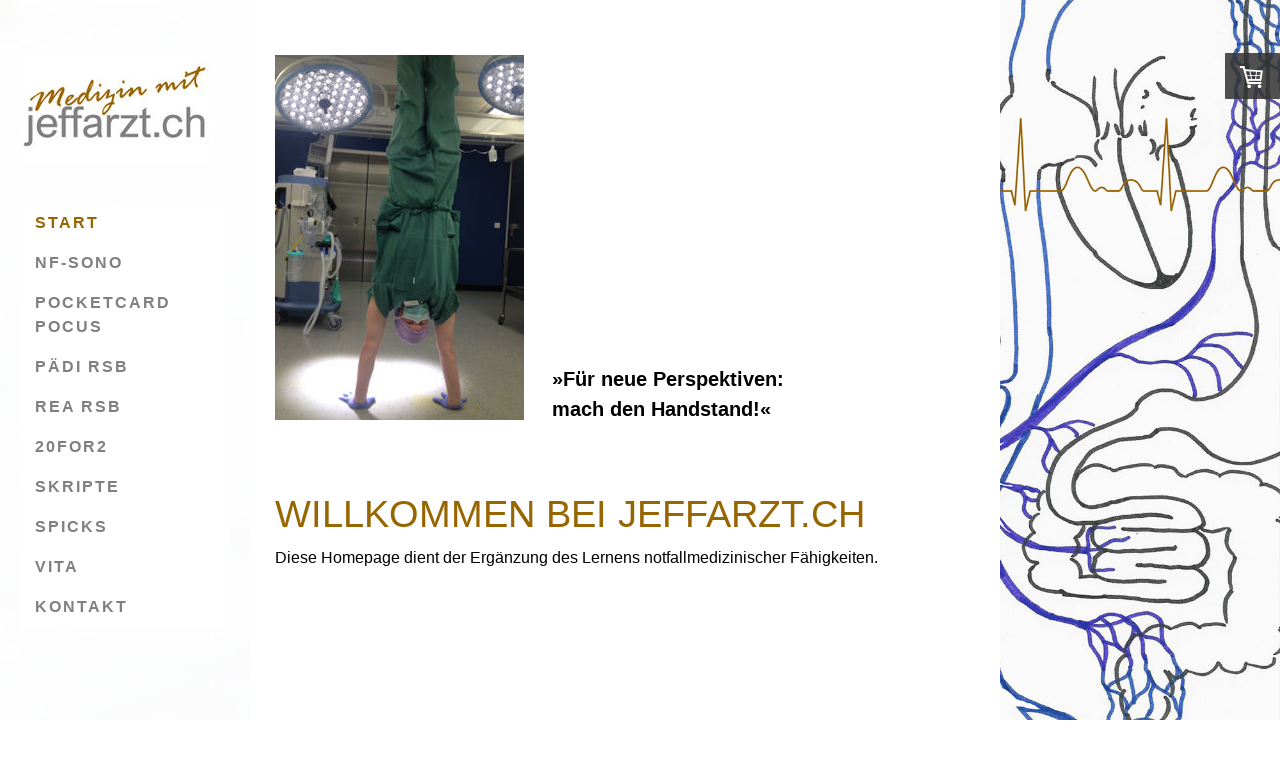

--- FILE ---
content_type: text/html; charset=UTF-8
request_url: https://www.jeffarzt.ch/
body_size: 6862
content:
<!DOCTYPE html>
<html lang="de-DE"><head>
    <meta charset="utf-8"/>
    <link rel="dns-prefetch preconnect" href="https://u.jimcdn.com/" crossorigin="anonymous"/>
<link rel="dns-prefetch preconnect" href="https://assets.jimstatic.com/" crossorigin="anonymous"/>
<link rel="dns-prefetch preconnect" href="https://image.jimcdn.com" crossorigin="anonymous"/>
<link rel="dns-prefetch preconnect" href="https://fonts.jimstatic.com" crossorigin="anonymous"/>
<meta name="viewport" content="width=device-width, initial-scale=1"/>
<meta http-equiv="X-UA-Compatible" content="IE=edge"/>
<meta name="description" content=""/>
<meta name="robots" content="index, follow, archive"/>
<meta property="st:section" content=""/>
<meta name="generator" content="Jimdo Creator"/>
<meta name="twitter:title" content="Willkommen bei jeffarzt.ch"/>
<meta name="twitter:description" content="»Für neue Perspektiven: mach den Handstand!«"/>
<meta name="twitter:card" content="summary_large_image"/>
<meta property="og:url" content="https://www.jeffarzt.ch/"/>
<meta property="og:title" content="Willkommen bei jeffarzt.ch"/>
<meta property="og:description" content="»Für neue Perspektiven: mach den Handstand!«"/>
<meta property="og:type" content="website"/>
<meta property="og:locale" content="de_DE"/>
<meta property="og:site_name" content="jeffarzt.ch"/>
<meta name="twitter:image" content="https://image.jimcdn.com/app/cms/image/transf/none/path/s6a47a9cf1b0a26b6/backgroundarea/iacb4001a007cdf13/version/1660151157/image.jpg"/>
<meta property="og:image" content="https://image.jimcdn.com/app/cms/image/transf/none/path/s6a47a9cf1b0a26b6/backgroundarea/iacb4001a007cdf13/version/1660151157/image.jpg"/>
<meta property="og:image:width" content="2000"/>
<meta property="og:image:height" content="1500"/>
<meta property="og:image:secure_url" content="https://image.jimcdn.com/app/cms/image/transf/none/path/s6a47a9cf1b0a26b6/backgroundarea/iacb4001a007cdf13/version/1660151157/image.jpg"/><title>Willkommen bei jeffarzt.ch - jeffarzt.ch</title>
<link rel="shortcut icon" href="https://u.jimcdn.com/cms/o/s6a47a9cf1b0a26b6/img/favicon.ico?t=1660857423"/>
    
<link rel="canonical" href="https://www.jeffarzt.ch/"/>

        <script src="https://assets.jimstatic.com/ckies.js.7c38a5f4f8d944ade39b.js"></script>

        <script src="https://assets.jimstatic.com/cookieControl.js.b05bf5f4339fa83b8e79.js"></script>
    <script>window.CookieControlSet.setToOff();</script>

    <style>html,body{margin:0}.hidden{display:none}.n{padding:5px}#cc-website-title a {text-decoration: none}.cc-m-image-align-1{text-align:left}.cc-m-image-align-2{text-align:right}.cc-m-image-align-3{text-align:center}</style>

        <link href="https://u.jimcdn.com/cms/o/s6a47a9cf1b0a26b6/layout/dm_0e9a7cecc4aec0c717de097b8015d2dc/css/layout.css?t=1660755634" rel="stylesheet" type="text/css" id="jimdo_layout_css"/>
<script>     /* <![CDATA[ */     /*!  loadCss [c]2014 @scottjehl, Filament Group, Inc.  Licensed MIT */     window.loadCSS = window.loadCss = function(e,n,t){var r,l=window.document,a=l.createElement("link");if(n)r=n;else{var i=(l.body||l.getElementsByTagName("head")[0]).childNodes;r=i[i.length-1]}var o=l.styleSheets;a.rel="stylesheet",a.href=e,a.media="only x",r.parentNode.insertBefore(a,n?r:r.nextSibling);var d=function(e){for(var n=a.href,t=o.length;t--;)if(o[t].href===n)return e.call(a);setTimeout(function(){d(e)})};return a.onloadcssdefined=d,d(function(){a.media=t||"all"}),a};     window.onloadCSS = function(n,o){n.onload=function(){n.onload=null,o&&o.call(n)},"isApplicationInstalled"in navigator&&"onloadcssdefined"in n&&n.onloadcssdefined(o)}     /* ]]> */ </script>     <script>
// <![CDATA[
onloadCSS(loadCss('https://assets.jimstatic.com/web.css.cba479cb7ca5b5a1cac2a1ff8a34b9db.css') , function() {
    this.id = 'jimdo_web_css';
});
// ]]>
</script>
<link href="https://assets.jimstatic.com/web.css.cba479cb7ca5b5a1cac2a1ff8a34b9db.css" rel="preload" as="style"/>
<noscript>
<link href="https://assets.jimstatic.com/web.css.cba479cb7ca5b5a1cac2a1ff8a34b9db.css" rel="stylesheet"/>
</noscript>
    <script>
    //<![CDATA[
        var jimdoData = {"isTestserver":false,"isLcJimdoCom":false,"isJimdoHelpCenter":false,"isProtectedPage":false,"cstok":"","cacheJsKey":"7093479d026ccfbb48d2a101aeac5fbd70d2cc12","cacheCssKey":"7093479d026ccfbb48d2a101aeac5fbd70d2cc12","cdnUrl":"https:\/\/assets.jimstatic.com\/","minUrl":"https:\/\/assets.jimstatic.com\/app\/cdn\/min\/file\/","authUrl":"https:\/\/a.jimdo.com\/","webPath":"https:\/\/www.jeffarzt.ch\/","appUrl":"https:\/\/a.jimdo.com\/","cmsLanguage":"de_DE","isFreePackage":false,"mobile":false,"isDevkitTemplateUsed":true,"isTemplateResponsive":true,"websiteId":"s6a47a9cf1b0a26b6","pageId":2715125329,"packageId":2,"shop":{"deliveryTimeTexts":{"1":"1 - 3 Tage Lieferzeit","2":"3 - 5 Tage Lieferzeit","3":"5 - 8 Tage Lieferzeit"},"checkoutButtonText":"Zur Kasse","isReady":true,"currencyFormat":{"pattern":"\u00a4 #,##0.00;\u00a4-#,##0.00","convertedPattern":"$ #,##0.00","symbols":{"GROUPING_SEPARATOR":" ","DECIMAL_SEPARATOR":".","CURRENCY_SYMBOL":"CHF"}},"currencyLocale":"de_CH"},"tr":{"gmap":{"searchNotFound":"Die angegebene Adresse konnte nicht gefunden werden.","routeNotFound":"Die Anfahrtsroute konnte nicht berechnet werden. M\u00f6gliche Gr\u00fcnde: Die Startadresse ist zu ungenau oder zu weit von der Zieladresse entfernt."},"shop":{"checkoutSubmit":{"next":"N\u00e4chster Schritt","wait":"Bitte warten"},"paypalError":"Da ist leider etwas schiefgelaufen. Bitte versuche es erneut!","cartBar":"Zum Warenkorb","maintenance":"Dieser Shop ist vor\u00fcbergehend leider nicht erreichbar. Bitte probieren Sie es sp\u00e4ter noch einmal.","addToCartOverlay":{"productInsertedText":"Der Artikel wurde dem Warenkorb hinzugef\u00fcgt.","continueShoppingText":"Weiter einkaufen","reloadPageText":"neu laden"},"notReadyText":"Dieser Shop ist noch nicht vollst\u00e4ndig eingerichtet.","numLeftText":"Mehr als {:num} Exemplare dieses Artikels sind z.Z. leider nicht verf\u00fcgbar.","oneLeftText":"Es ist leider nur noch ein Exemplar dieses Artikels verf\u00fcgbar."},"common":{"timeout":"Es ist ein Fehler aufgetreten. Die von dir ausgew\u00e4hlte Aktion wurde abgebrochen. Bitte versuche es in ein paar Minuten erneut."},"form":{"badRequest":"Es ist ein Fehler aufgetreten: Die Eingaben konnten leider nicht \u00fcbermittelt werden. Bitte versuche es sp\u00e4ter noch einmal!"}},"jQuery":"jimdoGen002","isJimdoMobileApp":false,"bgConfig":{"id":158724429,"type":"picture","options":{"fixed":true},"images":[{"id":8785104029,"url":"https:\/\/image.jimcdn.com\/app\/cms\/image\/transf\/none\/path\/s6a47a9cf1b0a26b6\/backgroundarea\/iacb4001a007cdf13\/version\/1660151157\/image.jpg","altText":""}]},"bgFullscreen":null,"responsiveBreakpointLandscape":767,"responsiveBreakpointPortrait":480,"copyableHeadlineLinks":false,"tocGeneration":false,"googlemapsConsoleKey":false,"loggingForAnalytics":false,"loggingForPredefinedPages":false,"isFacebookPixelIdEnabled":false,"userAccountId":"d394d892-0c23-4bc4-b2f5-5e39bff7772f"};
    // ]]>
</script>

     <script> (function(window) { 'use strict'; var regBuff = window.__regModuleBuffer = []; var regModuleBuffer = function() { var args = [].slice.call(arguments); regBuff.push(args); }; if (!window.regModule) { window.regModule = regModuleBuffer; } })(window); </script>
    <script src="https://assets.jimstatic.com/web.js.24f3cfbc36a645673411.js" async="true"></script>
    <script src="https://assets.jimstatic.com/at.js.62588d64be2115a866ce.js"></script>
    
</head>

<body class="body cc-page cc-page-index cc-indexpage j-has-shop j-m-gallery-styles j-m-video-styles j-m-hr-styles j-m-header-styles j-m-text-styles j-m-emotionheader-styles j-m-htmlCode-styles j-m-rss-styles j-m-form-styles-disabled j-m-table-styles j-m-textWithImage-styles j-m-downloadDocument-styles j-m-imageSubtitle-styles j-m-flickr-styles j-m-googlemaps-styles j-m-blogSelection-styles-disabled j-m-comment-styles-disabled j-m-jimdo-styles j-m-profile-styles j-m-guestbook-styles j-m-promotion-styles j-m-twitter-styles j-m-hgrid-styles j-m-shoppingcart-styles j-m-catalog-styles j-m-product-styles-disabled j-m-facebook-styles j-m-sharebuttons-styles j-m-formnew-styles-disabled j-m-callToAction-styles j-m-turbo-styles j-m-spacing-styles j-m-googleplus-styles j-m-dummy-styles j-m-search-styles j-m-booking-styles j-m-socialprofiles-styles j-footer-styles cc-pagemode-default cc-content-parent" id="page-2715125329">

<div id="cc-inner" class="cc-content-parent">

  <!-- _mobile-navigation.sass -->
  <input type="checkbox" id="jtpl-mobile-navigation__checkbox" class="jtpl-mobile-navigation__checkbox"/><!-- END _mobile-navigation.sass --><!-- _main.sass --><div class="jtpl-main cc-content-parent">

    <div class="jtpl-background-area" background-area=""></div>

    <div class="jtpl-section alignment-options cc-content-parent">

      <!-- _mobile-navigation.sass -->
      <div class="jtpl-mobile-navigation">
        <label for="jtpl-mobile-navigation__checkbox" class="jtpl-mobile-navigation__label">
          <span class="jtpl-mobile-navigation__borders navigation-colors__menu-icon"></span>
        </label>
        <div class="jtpl-mobile-navigation__inner navigation-colors">
          <div data-container="navigation"><div class="j-nav-variant-nested"><ul class="cc-nav-level-0 j-nav-level-0"><li id="cc-nav-view-2715125329" class="jmd-nav__list-item-0 cc-nav-current j-nav-current jmd-nav__item--current"><a href="/" data-link-title="Start" class="cc-nav-current j-nav-current jmd-nav__link--current">Start</a></li><li id="cc-nav-view-2719082529" class="jmd-nav__list-item-0"><a href="/nf-sono/" data-link-title="NF-Sono">NF-Sono</a></li><li id="cc-nav-view-2722353129" class="jmd-nav__list-item-0"><a href="/pocketcard-pocus/" data-link-title="Pocketcard POCUS">Pocketcard POCUS</a></li><li id="cc-nav-view-2716789429" class="jmd-nav__list-item-0"><a href="/pädi-rsb/" data-link-title="Pädi RSB">Pädi RSB</a></li><li id="cc-nav-view-2720985629" class="jmd-nav__list-item-0"><a href="/rea-rsb/" data-link-title="REA RSB">REA RSB</a></li><li id="cc-nav-view-2720877129" class="jmd-nav__list-item-0"><a href="/20for2/" data-link-title="20for2">20for2</a></li><li id="cc-nav-view-2717002029" class="jmd-nav__list-item-0 j-nav-has-children"><a href="/skripte/" data-link-title="Skripte">Skripte</a><span data-navi-toggle="cc-nav-view-2717002029" class="jmd-nav__toggle-button"></span><ul class="cc-nav-level-1 j-nav-level-1"><li id="cc-nav-view-2719683129" class="jmd-nav__list-item-1"><a href="/skripte/schock/" data-link-title="Schock">Schock</a></li><li id="cc-nav-view-2717212929" class="jmd-nav__list-item-1"><a href="/skripte/anaphylaxie/" data-link-title="Anaphylaxie">Anaphylaxie</a></li><li id="cc-nav-view-2717213129" class="jmd-nav__list-item-1"><a href="/skripte/schmerz/" data-link-title="Schmerz">Schmerz</a></li><li id="cc-nav-view-2715306329" class="jmd-nav__list-item-1"><a href="/skripte/respi/" data-link-title="Respi">Respi</a></li><li id="cc-nav-view-2715339329" class="jmd-nav__list-item-1"><a href="/skripte/neuro/" data-link-title="Neuro">Neuro</a></li><li id="cc-nav-view-2715339929" class="jmd-nav__list-item-1"><a href="/skripte/gastro/" data-link-title="Gastro">Gastro</a></li><li id="cc-nav-view-2716983029" class="jmd-nav__list-item-1"><a href="/skripte/kardio/" data-link-title="Kardio">Kardio</a></li><li id="cc-nav-view-2717572929" class="jmd-nav__list-item-1"><a href="/skripte/endo/" data-link-title="Endo">Endo</a></li><li id="cc-nav-view-2717291629" class="jmd-nav__list-item-1"><a href="/skripte/hno-mini/" data-link-title="HNO mini">HNO mini</a></li><li id="cc-nav-view-2717573129" class="jmd-nav__list-item-1"><a href="/skripte/hno/" data-link-title="HNO">HNO</a></li></ul></li><li id="cc-nav-view-2718502829" class="jmd-nav__list-item-0"><a href="/spicks/" data-link-title="Spicks">Spicks</a></li><li id="cc-nav-view-2715125629" class="jmd-nav__list-item-0"><a href="/vita/" data-link-title="Vita">Vita</a></li><li id="cc-nav-view-2715125929" class="jmd-nav__list-item-0"><a href="/kontakt/" data-link-title="Kontakt">Kontakt</a></li></ul></div></div>
        </div>
      </div>
      <!-- END _mobile-navigation.sass -->

      <!-- _section-aside.sass -->
      <div class="jtpl-section-aside navigation-colors after-background-color after-font-color">

        <section class="jtpl-logo"><div id="cc-website-logo" class="cc-single-module-element"><div id="cc-m-14691519129" class="j-module n j-imageSubtitle"><div class="cc-m-image-container"><figure class="cc-imagewrapper cc-m-image-align-1">
<a href="https://www.jeffarzt.ch/" target="_self"><img srcset="https://image.jimcdn.com/app/cms/image/transf/dimension=193x10000:format=jpg/path/s6a47a9cf1b0a26b6/image/i9a685d2b5ff91974/version/1685817650/image.jpg 193w, https://image.jimcdn.com/app/cms/image/transf/dimension=320x10000:format=jpg/path/s6a47a9cf1b0a26b6/image/i9a685d2b5ff91974/version/1685817650/image.jpg 320w, https://image.jimcdn.com/app/cms/image/transf/dimension=386x10000:format=jpg/path/s6a47a9cf1b0a26b6/image/i9a685d2b5ff91974/version/1685817650/image.jpg 386w" sizes="(min-width: 193px) 193px, 100vw" id="cc-m-imagesubtitle-image-14691519129" src="https://image.jimcdn.com/app/cms/image/transf/dimension=193x10000:format=jpg/path/s6a47a9cf1b0a26b6/image/i9a685d2b5ff91974/version/1685817650/image.jpg" alt="jeffarzt.ch" class="" data-src-width="454" data-src-height="255" data-src="https://image.jimcdn.com/app/cms/image/transf/dimension=193x10000:format=jpg/path/s6a47a9cf1b0a26b6/image/i9a685d2b5ff91974/version/1685817650/image.jpg" data-image-id="8785100229"/></a>    

</figure>
</div>
<div class="cc-clear"></div>
<script id="cc-m-reg-14691519129">// <![CDATA[

    window.regModule("module_imageSubtitle", {"data":{"imageExists":true,"hyperlink":"","hyperlink_target":"_blank","hyperlinkAsString":"","pinterest":"0","id":14691519129,"widthEqualsContent":"1","resizeWidth":"193","resizeHeight":109},"id":14691519129});
// ]]>
</script></div></div>
        </section><!-- _navigation.sass --><nav class="jtpl-navigation"><div data-container="navigation"><div class="j-nav-variant-nested"><ul class="cc-nav-level-0 j-nav-level-0"><li id="cc-nav-view-2715125329" class="jmd-nav__list-item-0 cc-nav-current j-nav-current jmd-nav__item--current"><a href="/" data-link-title="Start" class="cc-nav-current j-nav-current jmd-nav__link--current">Start</a></li><li id="cc-nav-view-2719082529" class="jmd-nav__list-item-0"><a href="/nf-sono/" data-link-title="NF-Sono">NF-Sono</a></li><li id="cc-nav-view-2722353129" class="jmd-nav__list-item-0"><a href="/pocketcard-pocus/" data-link-title="Pocketcard POCUS">Pocketcard POCUS</a></li><li id="cc-nav-view-2716789429" class="jmd-nav__list-item-0"><a href="/pädi-rsb/" data-link-title="Pädi RSB">Pädi RSB</a></li><li id="cc-nav-view-2720985629" class="jmd-nav__list-item-0"><a href="/rea-rsb/" data-link-title="REA RSB">REA RSB</a></li><li id="cc-nav-view-2720877129" class="jmd-nav__list-item-0"><a href="/20for2/" data-link-title="20for2">20for2</a></li><li id="cc-nav-view-2717002029" class="jmd-nav__list-item-0 j-nav-has-children"><a href="/skripte/" data-link-title="Skripte">Skripte</a><span data-navi-toggle="cc-nav-view-2717002029" class="jmd-nav__toggle-button"></span></li><li id="cc-nav-view-2718502829" class="jmd-nav__list-item-0"><a href="/spicks/" data-link-title="Spicks">Spicks</a></li><li id="cc-nav-view-2715125629" class="jmd-nav__list-item-0"><a href="/vita/" data-link-title="Vita">Vita</a></li><li id="cc-nav-view-2715125929" class="jmd-nav__list-item-0"><a href="/kontakt/" data-link-title="Kontakt">Kontakt</a></li></ul></div></div>
        </nav><!-- END _navigation.sass -->
</div>
      <!-- END _section-aside.sass -->

      <!-- _section-main.sass -->
      <div class="jtpl-section-main cc-content-parent">

        <div class="jtpl-content content-options cc-content-parent">
          <div id="content_area" data-container="content"><div id="content_start"></div>
        
        <div id="cc-matrix-4276885529"><div id="cc-m-14691513429" class="j-module n j-hgrid ">    <div class="cc-m-hgrid-column" style="width: 37.06%;">
        <div id="cc-matrix-4276886429"><div id="cc-m-14691513529" class="j-module n j-imageSubtitle "><figure class="cc-imagewrapper cc-m-image-align-1">
<img srcset="https://image.jimcdn.com/app/cms/image/transf/dimension=249x10000:format=jpg/path/s6a47a9cf1b0a26b6/image/i4ab7d71ccc1168f3/version/1660850032/image.jpg 249w, https://image.jimcdn.com/app/cms/image/transf/dimension=320x10000:format=jpg/path/s6a47a9cf1b0a26b6/image/i4ab7d71ccc1168f3/version/1660850032/image.jpg 320w, https://image.jimcdn.com/app/cms/image/transf/dimension=498x10000:format=jpg/path/s6a47a9cf1b0a26b6/image/i4ab7d71ccc1168f3/version/1660850032/image.jpg 498w" sizes="(min-width: 249px) 249px, 100vw" id="cc-m-imagesubtitle-image-14691513529" src="https://image.jimcdn.com/app/cms/image/transf/dimension=249x10000:format=jpg/path/s6a47a9cf1b0a26b6/image/i4ab7d71ccc1168f3/version/1660850032/image.jpg" alt="" class="" data-src-width="2064" data-src-height="3024" data-src="https://image.jimcdn.com/app/cms/image/transf/dimension=249x10000:format=jpg/path/s6a47a9cf1b0a26b6/image/i4ab7d71ccc1168f3/version/1660850032/image.jpg" data-image-id="8785099029"/>    

</figure>

<div class="cc-clear"></div>
<script id="cc-m-reg-14691513529">// <![CDATA[

    window.regModule("module_imageSubtitle", {"data":{"imageExists":true,"hyperlink":"","hyperlink_target":"_blank","hyperlinkAsString":"","pinterest":"0","id":14691513529,"widthEqualsContent":"0","resizeWidth":"249","resizeHeight":365},"id":14691513529});
// ]]>
</script></div></div>    </div>
            <div class="cc-m-hgrid-separator" data-display="cms-only"><div></div></div>
        <div class="cc-m-hgrid-column last" style="width: 60.93%;">
        <div id="cc-matrix-4276886529"><div id="cc-m-14691513629" class="j-module n j-spacing ">
    <div class="cc-m-spacer" style="height: 300px;">
    
</div>

</div><div id="cc-m-14691513729" class="j-module n j-text "><p>
    <span><strong><span style="font-size: 20px;">»Für neue Perspektiven:</span></strong></span>
</p>

<p>
    <span><strong><span style="font-size: 20px;">mach den Handstand!«</span></strong></span>
</p></div></div>    </div>
    
<div class="cc-m-hgrid-overlay" data-display="cms-only"></div>

<br class="cc-clear"/>

</div><div id="cc-m-14691513829" class="j-module n j-spacing ">
    <div class="cc-m-spacer" style="height: 50px;">
    
</div>

</div><div id="cc-m-14691513929" class="j-module n j-header "><h1 class="" id="cc-m-header-14691513929">Willkommen bei jeffarzt.ch</h1></div><div id="cc-m-14694109329" class="j-module n j-text "><p>
    Diese Homepage dient der Ergänzung des Lernens notfallmedizinischer Fähigkeiten.
</p></div><div id="cc-m-14694094029" class="j-module n j-spacing ">
    <div class="cc-m-spacer" style="height: 50px;">
    
</div>

</div><div id="cc-m-14693713729" class="j-module n j-hgrid ">    <div class="cc-m-hgrid-column" style="width: 23.49%;">
        <div id="cc-matrix-4277600529"></div>    </div>
            <div class="cc-m-hgrid-separator" data-display="cms-only"><div></div></div>
        <div class="cc-m-hgrid-column" style="width: 23.5%;">
        <div id="cc-matrix-4277600729"></div>    </div>
            <div class="cc-m-hgrid-separator" data-display="cms-only"><div></div></div>
        <div class="cc-m-hgrid-column" style="width: 23.5%;">
        <div id="cc-matrix-4277600829"></div>    </div>
            <div class="cc-m-hgrid-separator" data-display="cms-only"><div></div></div>
        <div class="cc-m-hgrid-column last" style="width: 23.49%;">
        <div id="cc-matrix-4277600629"></div>    </div>
    
<div class="cc-m-hgrid-overlay" data-display="cms-only"></div>

<br class="cc-clear"/>

</div></div>
        
        </div>
        </div>

        <div class="jtpl-sidebar sidebar-options">
          <div data-container="sidebar"><div id="cc-matrix-4276887429"></div></div>
        </div>

        <div class="jtpl-footer footer-options">
          <div id="contentfooter" data-container="footer">

    <div class="j-info-row"><sup>1</sup> Gilt für Lieferungen in folgendes Land: Schweiz. Lieferzeiten für andere Länder und Informationen zur Berechnung des Liefertermins siehe hier: <a href="https://www.jeffarzt.ch/j/shop/deliveryinfo">Liefer- und Zahlungsbedingungen</a><br/></div>
    <div class="j-meta-links">
        <a href="/about/">Impressum</a> | <a href="//www.jeffarzt.ch/j/privacy">Datenschutz</a> | <a href="/sitemap/">Sitemap</a><br/>© bei Jeff Huber    </div>

    <div class="j-admin-links">
            

<span class="loggedin">
    <a rel="nofollow" id="logout" target="_top" href="https://cms.e.jimdo.com/app/cms/logout.php">
        Abmelden    </a>
    |
    <a rel="nofollow" id="edit" target="_top" href="https://a.jimdo.com/app/auth/signin/jumpcms/?page=2715125329">Bearbeiten</a>
</span>
        </div>

    
</div>

        </div>


      </div>
      <!-- END _section-main.sass -->

      <!-- _cart.sass -->
      <div class="jtpl-cart">
        <div id="cc-sidecart-wrapper"><script>// <![CDATA[

    window.regModule("sidebar_shoppingcart", {"variant":"default","currencyLocale":"de_CH","currencyFormat":{"pattern":"\u00a4 #,##0.00;\u00a4-#,##0.00","convertedPattern":"$ #,##0.00","symbols":{"GROUPING_SEPARATOR":" ","DECIMAL_SEPARATOR":".","CURRENCY_SYMBOL":"CHF"}},"tr":{"cart":{"subtotalText":"Zwischensumme","emptyBasketText":"Ihr Warenkorb ist leer."}}});
// ]]>
</script></div>
      </div>
      <!-- END _cart.sass -->

    </div>

  </div>
  <!-- END _main.sass -->
</div>
    <ul class="cc-FloatingButtonBarContainer cc-FloatingButtonBarContainer-right hidden">

                    <!-- scroll to top button -->
            <li class="cc-FloatingButtonBarContainer-button-scroll">
                <a href="javascript:void(0);" title="Nach oben scrollen">
                    <span>Nach oben scrollen</span>
                </a>
            </li>
            <script>// <![CDATA[

    window.regModule("common_scrolltotop", []);
// ]]>
</script>    </ul>
    <script type="text/javascript">
//<![CDATA[
addAutomatedTracking('creator.website', track_anon);
//]]>
</script>
    





</body>
</html>


--- FILE ---
content_type: text/css; charset=UTF-8
request_url: https://u.jimcdn.com/cms/o/s6a47a9cf1b0a26b6/layout/dm_0e9a7cecc4aec0c717de097b8015d2dc/css/layout.css?t=1660755634
body_size: 6849
content:
@import url(https://fonts.jimstatic.com/css?family=Roboto:400);fieldset,figure,p{margin:0}#jtpl-mobile-navigation__checkbox:checked+.jtpl-main .jtpl-mobile-navigation__borders,#jtpl-mobile-navigation__checkbox:checked+.jtpl-main .jtpl-mobile-navigation__borders:after,#jtpl-mobile-navigation__checkbox:checked+.jtpl-main .jtpl-mobile-navigation__borders:before,.jtpl-mobile-navigation__borders,.jtpl-mobile-navigation__borders:after,.jtpl-mobile-navigation__borders:before{border-radius:1000px;border-top-style:solid;display:block}a:link img,a:visited img,fieldset{border:0}#jtpl-mobile-navigation__checkbox:checked+.jtpl-main .jtpl-mobile-navigation__borders:after,#jtpl-mobile-navigation__checkbox:checked+.jtpl-main .jtpl-mobile-navigation__borders:before,.jtpl-mobile-navigation__borders:after,.jtpl-mobile-navigation__borders:before{content:'';position:absolute;width:100%}.jtpl-mobile-navigation .jmd-nav__toggle-button:after,.jtpl-mobile-navigation .jmd-nav__toggle-button:before{clear:both;display:table}fieldset{padding:0}html{font-size:62.5%;-webkit-text-size-adjust:100%;-ms-text-size-adjust:100%}.j-module .j-rss .rssFeedTitle,.j-module .j-rss .skiptoform+h1,.j-module .j-rss h1,.j-module .j-website-title-content,.j-module .skiptoform+h2,.j-module h1,.j-module h2,.j-module h3,.j-module h4,.j-rss .j-module .rssFeedTitle,.j-rss .j-module .skiptoform+h1,.j-rss .j-module h1,.j-rss .j-static-page .rssFeedTitle,.j-rss .j-static-page .skiptoform+h1,.j-rss .j-static-page h1,.j-static-page .j-rss .rssFeedTitle,.j-static-page .j-rss .skiptoform+h1,.j-static-page .j-rss h1,.j-static-page .j-website-title-content,.j-static-page .skiptoform+h2,.j-static-page h1,.j-static-page h2,.j-static-page h3,.j-static-page
h4{word-wrap:break-word}@media (max-width:767px){.j-module .j-website-title-content,.j-module h1,.j-static-page .j-website-title-content,.j-static-page
h1{font-size:30px!important}.j-module .j-rss h1,.j-module h2,.j-rss .j-module h1,.j-rss .j-static-page h1,.j-static-page .j-rss h1,.j-static-page
h2{font-size:26px!important}.j-module .j-rss .rssFeedTitle,.j-module .j-rss .skiptoform+h1,.j-module .skiptoform+h2,.j-module h3,.j-rss .j-module .rssFeedTitle,.j-rss .j-module .skiptoform+h1,.j-rss .j-static-page .rssFeedTitle,.j-rss .j-static-page .skiptoform+h1,.j-static-page .j-rss .rssFeedTitle,.j-static-page .j-rss .skiptoform+h1,.j-static-page .skiptoform+h2,.j-static-page
h3{font-size:22px!important}.j-module .cc-shop-product-desc h4,.j-static-page .cc-shop-product-desc
h4{font-size:19px!important}}.jtpl-main{font-size:16px;line-height:1.5;color:#212529;font-family:Georgia,Cambria,Times,"Times New Roman",serif}.cc-pagemode-overlay #password,.commententry input[type=text],.commententry input[type=date],.commententry textarea,.j-checkout__input-field,.j-comment input[type=text],.j-comment input[type=date],.j-comment textarea,.j-formnew .cc-m-form-view-sortable input[type=text],.j-formnew .cc-m-form-view-sortable input[type=date],.j-formnew .cc-m-form-view-sortable input[type=email],.j-formnew .cc-m-form-view-sortable select,.j-formnew .cc-m-form-view-sortable textarea,.j-googlemaps .cc-map-route-markers,.j-googlemaps .cc-map-route-start{background-color:inherit;border:1px
solid;box-shadow:none;box-sizing:border-box;color:#212529;font-family:inherit;font-size:16px;font-size:1.6rem;line-height:1.5;padding:10px;text-shadow:1px 1px 0 #fff;transition:border-color .3s ease-in-out;max-width:100%}.cc-pagemode-overlay #password:active,.cc-pagemode-overlay #password:focus,.cc-pagemode-overlay #password:hover,.commententry input[type=text]:active,.commententry input[type=text]:focus,.commententry input[type=text]:hover,.commententry input[type=date]:active,.commententry input[type=date]:focus,.commententry input[type=date]:hover,.commententry textarea:active,.commententry textarea:focus,.commententry textarea:hover,.j-checkout__input-field:active,.j-checkout__input-field:focus,.j-checkout__input-field:hover,.j-comment input[type=text]:active,.j-comment input[type=text]:focus,.j-comment input[type=text]:hover,.j-comment input[type=date]:active,.j-comment input[type=date]:focus,.j-comment input[type=date]:hover,.j-comment textarea:active,.j-comment textarea:focus,.j-comment textarea:hover,.j-formnew .cc-m-form-view-sortable input[type=text]:active,.j-formnew .cc-m-form-view-sortable input[type=text]:focus,.j-formnew .cc-m-form-view-sortable input[type=text]:hover,.j-formnew .cc-m-form-view-sortable input[type=date]:active,.j-formnew .cc-m-form-view-sortable input[type=date]:focus,.j-formnew .cc-m-form-view-sortable input[type=date]:hover,.j-formnew .cc-m-form-view-sortable input[type=email]:active,.j-formnew .cc-m-form-view-sortable input[type=email]:focus,.j-formnew .cc-m-form-view-sortable input[type=email]:hover,.j-formnew .cc-m-form-view-sortable select:active,.j-formnew .cc-m-form-view-sortable select:focus,.j-formnew .cc-m-form-view-sortable select:hover,.j-formnew .cc-m-form-view-sortable textarea:active,.j-formnew .cc-m-form-view-sortable textarea:focus,.j-formnew .cc-m-form-view-sortable textarea:hover,.j-googlemaps .cc-map-route-markers:active,.j-googlemaps .cc-map-route-markers:focus,.j-googlemaps .cc-map-route-markers:hover,.j-googlemaps .cc-map-route-start:active,.j-googlemaps .cc-map-route-start:focus,.j-googlemaps .cc-map-route-start:hover{border-color:inherit;outline:0}.cc-pagemode-overlay input[type=submit].submitUser,.commententry input[type=submit],.j-blogarticle .blogreadmore:link,.j-blogarticle .blogreadmore:visited,.j-blogarticle .comment:link,.j-blogarticle .comment:visited,.j-callToAction .j-calltoaction-link-style-1,.j-callToAction .j-calltoaction-link-style-2,.j-callToAction .j-calltoaction-link-style-3,.j-checkout__button,.j-comment input[type=submit],.j-downloadDocument .cc-m-download-link,.j-formnew input[type=submit],.j-googlemaps .cc-map-route-submit button,.j-product .cc-shop-addtocard,.j-rss br+a[target="_blank"],.skiptoform a:link,.skiptoform a:visited{background-color:#303A47;border-width:1px;border-style:solid;border-color:#303A47;box-sizing:border-box;color:#fff;cursor:pointer;display:inline-block;font-family:Roboto,Helvetica,Arial,sans-serif;font-size:16px;font-size:1.6rem;line-height:1.5;margin-top:15px;padding:10px
20px;text-align:center;text-decoration:none;transition:all .3s ease-in-out}.cc-pagemode-overlay input[type=submit].submitUser:link,.cc-pagemode-overlay input[type=submit].submitUser:visited,.commententry input[type=submit]:link,.commententry input[type=submit]:visited,.j-blogarticle .blogreadmore:link,.j-blogarticle .blogreadmore:visited,.j-blogarticle .comment:link,.j-blogarticle .comment:visited,.j-callToAction .j-calltoaction-link-style-1:link,.j-callToAction .j-calltoaction-link-style-1:visited,.j-callToAction .j-calltoaction-link-style-2:link,.j-callToAction .j-calltoaction-link-style-2:visited,.j-callToAction .j-calltoaction-link-style-3:link,.j-callToAction .j-calltoaction-link-style-3:visited,.j-checkout__button:link,.j-checkout__button:visited,.j-comment input[type=submit]:link,.j-comment input[type=submit]:visited,.j-downloadDocument .cc-m-download-link:link,.j-downloadDocument .cc-m-download-link:visited,.j-formnew input[type=submit]:link,.j-formnew input[type=submit]:visited,.j-googlemaps .cc-map-route-submit button:link,.j-googlemaps .cc-map-route-submit button:visited,.j-product .cc-shop-addtocard:link,.j-product .cc-shop-addtocard:visited,.j-rss br+a[target="_blank"]:link,.j-rss br+a[target="_blank"]:visited,.skiptoform a:link,.skiptoform a:visited{text-decoration:none;background-color:#303A47;color:#fff}.cc-pagemode-overlay input[type=submit].submitUser:active,.cc-pagemode-overlay input[type=submit].submitUser:focus,.cc-pagemode-overlay input[type=submit].submitUser:hover,.commententry input[type=submit]:active,.commententry input[type=submit]:focus,.commententry input[type=submit]:hover,.j-blogarticle .blogreadmore:active:link,.j-blogarticle .blogreadmore:active:visited,.j-blogarticle .blogreadmore:focus:link,.j-blogarticle .blogreadmore:focus:visited,.j-blogarticle .blogreadmore:hover:link,.j-blogarticle .blogreadmore:hover:visited,.j-blogarticle .comment:active:link,.j-blogarticle .comment:active:visited,.j-blogarticle .comment:focus:link,.j-blogarticle .comment:focus:visited,.j-blogarticle .comment:hover:link,.j-blogarticle .comment:hover:visited,.j-callToAction .j-calltoaction-link-style-1:active,.j-callToAction .j-calltoaction-link-style-1:focus,.j-callToAction .j-calltoaction-link-style-1:hover,.j-callToAction .j-calltoaction-link-style-2:active,.j-callToAction .j-calltoaction-link-style-2:focus,.j-callToAction .j-calltoaction-link-style-2:hover,.j-callToAction .j-calltoaction-link-style-3:active,.j-callToAction .j-calltoaction-link-style-3:focus,.j-callToAction .j-calltoaction-link-style-3:hover,.j-checkout__button:active,.j-checkout__button:focus,.j-checkout__button:hover,.j-comment input[type=submit]:active,.j-comment input[type=submit]:focus,.j-comment input[type=submit]:hover,.j-downloadDocument .cc-m-download-link:active,.j-downloadDocument .cc-m-download-link:focus,.j-downloadDocument .cc-m-download-link:hover,.j-formnew input[type=submit]:active,.j-formnew input[type=submit]:focus,.j-formnew input[type=submit]:hover,.j-googlemaps .cc-map-route-submit button:active,.j-googlemaps .cc-map-route-submit button:focus,.j-googlemaps .cc-map-route-submit button:hover,.j-product .cc-shop-addtocard:active,.j-product .cc-shop-addtocard:focus,.j-product .cc-shop-addtocard:hover,.j-rss br+a[target="_blank"]:active,.j-rss br+a[target="_blank"]:focus,.j-rss br+a[target="_blank"]:hover,.skiptoform a:active:link,.skiptoform a:active:visited,.skiptoform a:focus:link,.skiptoform a:focus:visited,.skiptoform a:hover:link,.skiptoform a:hover:visited{background-color:#1b2129;border-color:#1b2129;color:#fff;font-style:normal}.jtpl-mobile-navigation ul,.jtpl-navigation
ul{list-style:none;padding:0;margin:0}.jtpl-mobile-navigation li,.jtpl-navigation
li{margin:0;position:relative}.jtpl-mobile-navigation a:link,.jtpl-mobile-navigation a:visited,.jtpl-navigation a:link,.jtpl-navigation a:visited{position:relative;display:block;background-color:#fff;font-size:13px;font-size:1.3rem;line-height:1.5;color:#212529;font-family:Roboto,Helvetica,Arial,sans-serif;text-transform:uppercase;text-decoration:none;letter-spacing:2px;transition:background-color .3s ease-in-out,color .3s ease-in-out;word-wrap:break-word}.jtpl-mobile-navigation .j-nav-current>a:link,.jtpl-mobile-navigation .j-nav-current>a:visited,.jtpl-mobile-navigation .j-nav-parent>a:link,.jtpl-mobile-navigation .j-nav-parent>a:visited,.jtpl-mobile-navigation a:active,.jtpl-mobile-navigation a:focus,.jtpl-mobile-navigation a:hover,.jtpl-navigation .j-nav-current>a:link,.jtpl-navigation .j-nav-current>a:visited,.jtpl-navigation .j-nav-parent>a:link,.jtpl-navigation .j-nav-parent>a:visited,.jtpl-navigation a:active,.jtpl-navigation a:focus,.jtpl-navigation a:hover{background:#303A47;color:#fff}.jtpl-navigation a:after,.jtpl-navigation a:before{visibility:hidden;position:absolute;width:100%;height:100%;left:0;padding:8px
15px;box-sizing:border-box;content:attr(data-link-title);text-transform:inherit;text-decoration:none;word-wrap:break-word;letter-spacing:2px;transition:all .3s ease-in-out}.j-imageSubtitle figcaption,.j-textWithImage figcaption,.jtpl-logo,.jtpl-mobile-navigation,.jtpl-section-aside{box-sizing:border-box}.j-imageSubtitle figcaption:after,.j-imageSubtitle figcaption:before,.j-textWithImage figcaption:after,.j-textWithImage figcaption:before,.jtpl-logo:after,.jtpl-logo:before,.jtpl-mobile-navigation:after,.jtpl-mobile-navigation:before,.jtpl-section-aside:after,.jtpl-section-aside:before{clear:both;content:"";display:table}.j-module .j-rss .rssFeedTitle,.j-module .j-rss .skiptoform+h1,.j-module .j-rss h1,.j-module .skiptoform+h2,.j-module h1,.j-module h2,.j-module h3,.j-rss .j-module .rssFeedTitle,.j-rss .j-module .skiptoform+h1,.j-rss .j-module h1,.j-rss .j-static-page .rssFeedTitle,.j-rss .j-static-page .skiptoform+h1,.j-rss .j-static-page h1,.j-rss .jtpl-footer .rssFeedTitle,.j-rss .jtpl-footer .skiptoform+h1,.j-rss .jtpl-footer h1,.j-static-page .j-rss .rssFeedTitle,.j-static-page .j-rss .skiptoform+h1,.j-static-page .j-rss h1,.j-static-page .skiptoform+h2,.j-static-page h1,.j-static-page h2,.j-static-page h3,.jtpl-footer .j-rss .rssFeedTitle,.jtpl-footer .j-rss .skiptoform+h1,.jtpl-footer .j-rss h1,.jtpl-footer .skiptoform+h2,.jtpl-footer h1,.jtpl-footer h2,.jtpl-footer
h3{font-family:Roboto,Helvetica,Arial,sans-serif;margin:0}.j-module h1,.j-static-page h1,.jtpl-footer
h1{font-size:36px;font-size:3.6rem;line-height:1.05}.j-module .j-rss h1,.j-module h2,.j-rss .j-module h1,.j-rss .j-static-page h1,.j-rss .jtpl-footer h1,.j-static-page .j-rss h1,.j-static-page h2,.jtpl-footer .j-rss h1,.jtpl-footer
h2{color:#303A47;font-size:30px;font-size:3rem;line-height:1.25}.j-module .j-rss .rssFeedTitle,.j-module .j-rss .skiptoform+h1,.j-module .skiptoform+h2,.j-module h3,.j-rss .j-module .rssFeedTitle,.j-rss .j-module .skiptoform+h1,.j-rss .j-static-page .rssFeedTitle,.j-rss .j-static-page .skiptoform+h1,.j-rss .jtpl-footer .rssFeedTitle,.j-rss .jtpl-footer .skiptoform+h1,.j-static-page .j-rss .rssFeedTitle,.j-static-page .j-rss .skiptoform+h1,.j-static-page .skiptoform+h2,.j-static-page h3,.jtpl-footer .j-rss .rssFeedTitle,.jtpl-footer .j-rss .skiptoform+h1,.jtpl-footer .skiptoform+h2,.jtpl-footer
h3{color:#303A47;font-size:24px;font-size:2.4rem;line-height:1.25}.j-module a:link,.j-module a:visited,.j-static-page a:link,.j-static-page a:visited,.jtpl-footer a:link,.jtpl-footer a:visited{color:#303A47;transition:all .3s ease-in-out}.j-module a:link img,.j-module a:visited img,.j-static-page a:link img,.j-static-page a:visited img,.jtpl-footer a:link img,.jtpl-footer a:visited
img{border:0}.j-module a:active,.j-module a:focus,.j-module a:hover,.j-static-page a:active,.j-static-page a:focus,.j-static-page a:hover,.jtpl-footer a:active,.jtpl-footer a:focus,.jtpl-footer a:hover{color:#1b2129}.jtpl-cart .j-cart{top:53px;right:0;line-height:32px;transition:right .3s ease-in-out,top .3s ease-in-out}@media (max-width:767px){.jtpl-cart .j-cart{top:11px;right:17px;position:absolute}.jtpl-cart .j-cart .j-cart-icon{background-color:transparent;color:#212529;margin:0;padding:0}.jtpl-cart .j-cart .j-cart--hover-popup{display:none!important}}.jtpl-cart .j-cart-item-amount{font-weight:400}.jtpl-main{max-width:100%;position:relative}.jtpl-section{position:relative;margin:0
auto 0 0;max-width:1000px}.jtpl-background-area{position:fixed;height:100vh;width:100vw;top:0;left:0;z-index:-1}.jtpl-navigation{display:none}.jtpl-navigation a:link,.jtpl-navigation a:visited{overflow:hidden;padding:8px
15px}.jtpl-navigation a:active:before,.jtpl-navigation a:focus:before,.jtpl-navigation a:hover:before{visibility:visible;top:-100%}.jtpl-navigation a:active:after,.jtpl-navigation a:focus:after,.jtpl-navigation a:hover:after{visibility:visible;top:0}.jtpl-navigation .j-nav-current>a:after,.jtpl-navigation .j-nav-current>a:before,.jtpl-navigation .j-nav-parent>a:after,.jtpl-navigation .j-nav-parent>a:before{visibility:hidden}.jtpl-navigation a:before{background-color:#fff;color:#212529;top:0}.jtpl-navigation a:after{top:100%;background:#303A47;color:#fff}.jtpl-navigation .j-nav-level-0{padding:5px;margin-bottom:60px}.jtpl-navigation .j-nav-level-1,.jtpl-navigation .j-nav-level-2{padding:10px
0 10px 20px}.jtpl-mobile-navigation{position:relative;z-index:10;background:#F2F2F2;color:#777}@media (min-width:768px){.jtpl-navigation{display:block}.jtpl-mobile-navigation{display:none}}.jtpl-mobile-navigation .jmd-nav__toggle-button{box-sizing:border-box;width:42px;width:4.2rem;height:42px;height:4.2rem;position:absolute;right:0;outline:0;cursor:pointer;border:none;background-color:rgba(255,255,255,.3);-webkit-tap-highlight-color:transparent;text-align:center;display:block;border-radius:0;top:0}@media (min-width:768px){.jtpl-mobile-navigation .jmd-nav__toggle-button{display:none}}.jtpl-mobile-navigation .jmd-nav__toggle-button:before{-ms-transform:rotate(180deg);transform:rotate(180deg)}.jtpl-mobile-navigation .jmd-nav__toggle-button:after{-ms-transform:rotate(90deg);transform:rotate(90deg)}.jtpl-mobile-navigation .jmd-nav__toggle-button:after,.jtpl-mobile-navigation .jmd-nav__toggle-button:before{content:"";position:absolute;border-radius:0;width:12.6px;width:1.26rem;height:2px;height:.2rem;left:14.7px;left:1.47rem;top:20px;top:2rem;background-color:#000;transition:all .3s ease-in-out}.jtpl-mobile-navigation .jmd-nav__item--last-opened>.jmd-nav__toggle-button:after,.jtpl-mobile-navigation .jmd-nav__item--last-opened>.jmd-nav__toggle-button:before{-ms-transform:rotate(0);transform:rotate(0)}.jtpl-mobile-navigation a:link,.jtpl-mobile-navigation a:visited{padding:11px
65px 11px 15px;border-bottom:1px rgba(33,37,41,.1) solid;-webkit-user-select:none;-moz-user-select:none;-ms-user-select:none;user-select:none}.jtpl-mobile-navigation .j-nav-has-children>ul{position:relative;display:none}.jtpl-mobile-navigation .jmd-nav__item--last-opened>ul{display:block}.jtpl-mobile-navigation .j-nav-level-1 a:link,.jtpl-mobile-navigation .j-nav-level-1 a:visited{padding-left:35px}.jtpl-mobile-navigation .j-nav-level-2 a:link,.jtpl-mobile-navigation .j-nav-level-2 a:visited{padding-left:55px}.jtpl-mobile-navigation__inner{position:absolute;width:100%;box-sizing:border-box;left:-100%;opacity:0;visibility:hidden;transition:opacity .3s ease-in-out,transform .3s ease-in-out,left .3s ease-in-out;-ms-transform:scaleY(0);transform:scaleY(0);-ms-transform-origin:0 0;transform-origin:0 0}.jtpl-mobile-navigation__label{display:inline-block;position:relative;border-bottom:0;padding:10px;margin:10px
0 0 7px;box-sizing:border-box;text-align:center;text-decoration:none;cursor:pointer}@media (min-width:768px){.jtpl-mobile-navigation__label{display:none}}.jtpl-mobile-navigation__borders{width:30px;position:relative;margin:6px
0;border-color:#212529;border-top-width:3px;transition:all .3s}.jtpl-mobile-navigation__borders:after,.jtpl-mobile-navigation__borders:before{border-color:#212529;border-top-width:3px;transition:all .3s}.jtpl-mobile-navigation__borders:before{top:-9px}.jtpl-mobile-navigation__borders:after{top:3px}#jtpl-mobile-navigation__checkbox{display:none}#jtpl-mobile-navigation__checkbox:checked+.jtpl-main .jtpl-mobile-navigation__inner{display:block;visibility:visible;-ms-transform:scaleY(1);transform:scaleY(1);left:0;opacity:1}#jtpl-mobile-navigation__checkbox:checked+.jtpl-main .jtpl-mobile-navigation__borders{width:30px;position:relative;margin:6px
0;border-color:#212529;border-top-width:3px;-ms-transform:rotate(180deg);transform:rotate(180deg)}#jtpl-mobile-navigation__checkbox:checked+.jtpl-main .jtpl-mobile-navigation__borders:after,#jtpl-mobile-navigation__checkbox:checked+.jtpl-main .jtpl-mobile-navigation__borders:before{border-color:#212529;width:20px;border-top-width:3px;transition:.2s all ease-in}#jtpl-mobile-navigation__checkbox:checked+.jtpl-main .jtpl-mobile-navigation__borders:before{top:-2px;right:-1.5px;-ms-transform:rotate(45deg) scaleX(.7);transform:rotate(45deg) scaleX(.7);-ms-transform-origin:right;transform-origin:right}#jtpl-mobile-navigation__checkbox:checked+.jtpl-main .jtpl-mobile-navigation__borders:after{top:-4px;right:-1.5px;-ms-transform:rotate(-45deg) scaleX(.7);transform:rotate(-45deg) scaleX(.7);-ms-transform-origin:right;transform-origin:right}@media (max-width:767px){#jtpl-mobile-navigation__checkbox:checked+.jtpl-main .jtpl-section-main::after{animation:fadein .3s;position:fixed;z-index:5;top:0;left:0;width:100%;height:100%;background:#fff;background:rgba(0,0,0,.5);content:'';opacity:1;transition:opacity .3s ease-in-out}}#cc-checkout-steps li:last-child span:after,.j-blog-meta:after,.j-blog-meta:before{content:""}.jtpl-section-aside{padding:6px
12px;background:#F2F2F2;color:#777}@media (min-width:768px){.jtpl-section-aside{position:fixed;top:0;left:0;z-index:10;width:250px;padding:20px
15px;height:100%;overflow-y:auto}}.j-imageSubtitle figure,.j-textWithImage figure,.jtpl-section-main{position:relative}.jtpl-logo{margin:15px
auto;-webkit-user-select:none;-moz-user-select:none;-ms-user-select:none;user-select:none}@media (min-width:768px){.jtpl-logo{margin:30px
auto;height:auto;float:none}.jtpl-section-main{margin-left:250px;top:0;max-width:774px}}.jtpl-logo
a{padding:0;background-color:transparent;text-align:right}.jtpl-logo
img{max-height:300px}@media (max-width:767px){.jtpl-logo
img{max-height:150px}}.jtpl-logo .cc-m-all>.cc-m-all-editor{min-width:208px}.jtpl-logo .cc-m-all>.cc-m-all-editor .btn-discard{float:left!important;width:163px;margin-top:10px}.datetime,.postmeta{line-height:1.5;margin:15px
0}.jtpl-content{padding:70px
12px;background-color:#fff}@media (min-width:768px){.jtpl-content{padding:50px
20px}}.jtpl-sidebar{padding:20px
12px;background-color:#f0f0f0}@media (min-width:768px){.jtpl-sidebar{padding:50px
20px}}.jtpl-footer{padding:20px
17px;background-color:#e0e0e0}@media (min-width:768px){.jtpl-footer{padding:30px
25px}}.j-blog-header:link,.j-blog-header:visited{text-decoration:none}.j-blog-meta:after,.j-blog-meta:before{clear:both;display:table}.postmeta{color:#666464;letter-spacing:1px;padding-left:5px;text-indent:0}.datetime{color:#212529;float:right;font-style:italic;text-align:left}.j-callToAction .j-calltoaction-link-style-1,.j-callToAction .j-calltoaction-link-style-2,.j-callToAction .j-calltoaction-link-style-3{text-transform:none;border-radius:0}.j-callToAction .j-calltoaction-link-style-1{font-size:30px;font-size:3rem;line-height:1.25}.j-callToAction .j-calltoaction-link-style-3{font-size:13px;font-size:1.3rem;line-height:1.5;padding:10px;border-width:2px}.j-callToAction .j-calltoaction-link-style-3.active{background-color:#1b2129;border-color:#1b2129;color:#fff;font-style:normal}.j-comment .j-rss h1,.j-comment h2,.j-rss .j-comment
h1{margin:10px
0}.j-comment
ul{margin:0;padding:0}.j-comment
li{margin-top:30px}.j-comment .com-meta,.j-comment
dd{margin:0}.number{color:#1b2129;float:right;font-family:Roboto,Helvetica,Arial,sans-serif;font-size:16px;font-size:1.6rem;line-height:1.5;font-style:italic;opacity:.5}.commententry{margin-right:30px}.commententry
dd{margin:0}.commententry input[type=text],.commententry input[type=date]{width:50%}.commententry
label{display:inline-block;padding:10px
0 5px}.j-formnew .cc-m-form-note em,.j-formnew .cc-m-form-view-label-required{color:inherit;font-style:normal}.j-hr
hr{border-bottom:1px;border-style:solid;border-color:#d9d9d9}.j-imageSubtitle figcaption,.j-textWithImage
figcaption{position:absolute;bottom:6%;left:5%;width:auto!important;padding:.5% 0 0;max-width:90%;text-align:right;box-sizing:border-box;border-top:1px solid;color:#d9d9d9;font-size:16px;font-size:1.6rem;line-height:1.5}.j-imageSubtitle figcaption:empty,.j-textWithImage figcaption:empty{padding:0;border-width:0}.j-product{padding:10px
0;margin-bottom:30px}.j-product .cc-shop-product-desc
h4{font-size:24px;font-size:2.4rem;line-height:1.25}.j-product .cc-shop-product-price-old{font-size:24px;font-size:2.4rem;line-height:1.25;font-style:italic;opacity:.7}.j-product .cc-shop-product-price-current{color:#303A47;font-size:36px;font-size:3.6rem;line-height:1.05;margin:.5em 0}.j-product .cc-shop-product-alternatives
ul{list-style:none}.j-product .cc-shop-product-availability{list-style:none;margin:0;padding:0}.j-rss{line-height:1.5}.j-rss h1 a:link,.j-rss h1 a:visited{text-decoration:none}.j-rss
.rssFeedTitle{display:block;margin:10px
0 5px}#cc-checkout-steps{display:block;box-sizing:border-box;font-size:13px;font-size:1.3rem;line-height:1.5;margin:0
0 1.5rem;padding:.5rem 0}#cc-checkout-steps
li{display:inline-block;width:100%;position:relative;box-sizing:border-box;opacity:.5;border:1px
solid #222;padding:.8rem 1.5rem;margin-bottom:1rem;background:#fff;text-align:center}@media (min-width:1170px){#cc-checkout-steps{display:-ms-flexbox!important;display:flex!important;-ms-flex-pack:justify;justify-content:space-between}#cc-checkout-steps
li{width:24%;margin-right:10px}#cc-checkout-steps li:last-child{margin-right:0}}#cc-checkout-steps li
span{color:#222;display:inline-block;line-height:1.5;text-decoration:none}#cc-checkout-steps li span:after{content:"\00bb";display:inline-block;padding:0
1rem}#cc-checkout-steps .cc-checkout-steps-ready{cursor:default;opacity:.5}#cc-checkout-steps .cc-checkout-steps-current{opacity:1;border-color:#222;border-color:rgba(34,34,34,.85);background-color:#222;background-color:rgba(34,34,34,.85)}.j-checkout__payment-info,.jtpl-container #cc-checkout-wrapper,.jtpl-container .cc-checkout-overview .cc-checkout-fullshopingcart-wrapper,.jtpl-container .cc-checkout-products
th{background:0 0}#cc-checkout-steps .cc-checkout-steps-current
span{color:#fff}#cc-checkout-steps
li{border:1px
solid rgba(100,100,100,.25);padding-right:0}#cc-checkout-steps li a:link,#cc-checkout-steps li a:visited,#cc-checkout-steps li
span{font-size:15px}#cc-checkout-steps li:before{content:' '!important;display:none!important}.j-checkout__overview-change-link{color:#212529}.j-checkout__button{padding:4px
18px!important}.j-checkout__shipping-address .j-checkout__heading{padding-bottom:0}@media (min-width:768px){.j-checkout__shipping-address .j-checkout__heading{padding-bottom:50px}}.navigation-colors{background-color:rgba(255, 255, 255, 0.7)}.navigation-colors a,
.navigation-colors a:link,
.navigation-colors a:visited{font-family:Arial,"Helvetica Neue",Helvetica,sans-serif,"websafe";font-size:16px;font-weight:bold;font-style:normal;text-transform:uppercase;color:#808080;background-color:#fff}.navigation-colors li a:hover,
.navigation-colors li a:active,
.navigation-colors li a:focus,
.navigation-colors li.cc-nav-current > a:link,
.navigation-colors li.cc-nav-current > a:visited,
.navigation-colors li.cc-nav-parent > a:link,
.navigation-colors li.cc-nav-parent>a:visited{color:#976600;background-color:#fff}.navigation-colors .navigation-colors__menu-icon,
.navigation-colors .navigation-colors__menu-icon:before,
.navigation-colors .navigation-colors__menu-icon:after{border-color:#000}.navigation-colors .navigation-colors__menu-icon-hi,
.navigation-colors .navigation-colors__menu-icon-hi:before,
.navigation-colors .navigation-colors__menu-icon-hi:after{border-color:#976600}.navigation-colors .navigation-colors__menu-icon-hi-background,
.navigation-colors .navigation-colors__menu-icon-hi-background:before,
.navigation-colors .navigation-colors__menu-icon-hi-background:after{border-color:#fff}.navigation-colors.after-background-color li a:before{background-color:#fff}.navigation-colors.after-background-color li a:after{background-color:#fff}.navigation-colors.after-font-color li a:before{color:#808080}.navigation-colors.after-font-color li a:after{color:#976600}.navigation-vertical-alignment a,
.navigation-vertical-alignment a:link,
.navigation-vertical-alignment a:visited{}.navigation-colors--transparency{background-color:rgba(255, 255, 255, 0.8)}@media only screen and (max-width: 768px){.navigation-colors--transparency-bp{background-color:rgba(255, 255, 255, 0.8)}}.content-options h1:not(.cc-within-single-module-element):not(.j-blog-headline){font-family:Arial,"Helvetica Neue",Helvetica,sans-serif,"websafe";font-size:38px;font-weight:normal;font-style:normal;text-align:left;text-transform:uppercase;color:#976600}.content-options h2:not(.j-blog-headline):not(.j-blog-comment-counter){font-family:Arial,"Helvetica Neue",Helvetica,sans-serif,"websafe";font-size:24px;font-weight:normal;font-style:normal;text-align:left;text-transform:uppercase;color:#976600}.content-options h3,
.content-options .j-rss h3 a:link,
.content-options .j-rss h3 a:visited{font-family:Arial,"Helvetica Neue",Helvetica,sans-serif,"websafe";font-size:20px;font-weight:normal;font-style:normal;line-height:2em;text-align:left;text-transform:uppercase;color:#444}.content-options .com-list,
.content-options .j-blogSelection,
.content-options .j-catalog,
.content-options .j-comment,
.content-options .j-downloadDocument,
.content-options .j-formnew,
.content-options .j-formnew label,
.content-options .j-htmlCode,
.content-options .j-newsletterbox,
.content-options .postmeta,
.content-options .j-product,
.content-options .j-rss,
.content-options .j-table,
.content-options .j-text,
.content-options .j-textWithImage,
.content-options .j-imageSubtitle,
.content-options .cc-m-gallery-slider .bx-wrapper .bx-caption span,
.content-options .j-twitter,
.content-options .j-shop-addtocard-response,
.content-options .j-cart,
.content-options #cc-checkout-steps,
.content-options #cc-checkout-gutter,
.content-options .sitemap,
.content-options #cc-shop-deliveryinfopage,
.content-options .cc-tos,
.content-options .cc-privacy,
.content-options #cc-shop-infopage,
.content-options .cc-withdrawal,
.content-options .cc-protected-note,
.content-options .cc-shop-product-availability,
.content-options .j-googlemaps,
.content-options .j-pswp-caption,
.content-options .j-cookie-policy,
.content-options .j-cookie-settings{color:#000;font-family:Arial,"Helvetica Neue",Helvetica,sans-serif,"websafe";font-size:16px;line-height:1.75em}.content-options #cc-checkout-gutter a:link,
.content-options #cc-shop-deliveryinfopage a:link,
.content-options #cc-shop-infopage a:link,
.content-options .cc-privacy a:link,
.content-options .cc-shop-product-desc a:link,
.content-options .cc-tos a:link,
.content-options .cc-withdrawal a:link,
.content-options .com-list a:link,
.content-options .com-list-noava a:link,
.content-options .sitemap a:link,
.content-options .cc-m-form-submit a:link,
.content-options .j-cookie-policy a:link,
.content-options .j-cookie-settings a:link,
.content-options .j-catalog-product-description a:link,
.content-options .j-htmlcode a:link,
.content-options .j-table a:link,
.content-options .j-text a:link,
.content-options .j-textWithImage a:link,
.content-options .j-twitter a:link,
.content-options .j-blog-content .j-catalog-product-description a:link,
.content-options .j-blog-content .j-htmlcode a:link,
.content-options .j-blog-content .j-table a:link,
.content-options .j-blog-content .j-text a:link,
.content-options .j-blog-content .j-textWithImage a:link,
.content-options .j-blog-content .j-twitter a:link,
.content-options #cc-checkout-gutter a:visited,
.content-options #cc-shop-deliveryinfopage a:visited,
.content-options #cc-shop-infopage a:visited,
.content-options .cc-privacy a:visited,
.content-options .cc-shop-product-desc a:visited,
.content-options .cc-tos a:visited,
.content-options .cc-withdrawal a:visited,
.content-options .com-list a:visited,
.content-options .com-list-noava a:visited,
.content-options .sitemap a:visited,
.content-options .cc-m-form-submit a:visited,
.content-options .j-cookie-policy a:visited,
.content-options .j-cookie-settings a:visited,
.content-options .j-catalog-product-description a:visited,
.content-options .j-htmlcode a:visited,
.content-options .j-table a:visited,
.content-options .j-text a:visited,
.content-options .j-textWithImage a:visited,
.content-options .j-twitter a:visited,
.content-options .j-blog-content .j-catalog-product-description a:visited,
.content-options .j-blog-content .j-htmlcode a:visited,
.content-options .j-blog-content .j-table a:visited,
.content-options .j-blog-content .j-text a:visited,
.content-options .j-blog-content .j-textWithImage a:visited,
.content-options .j-blog-content .j-twitter a:visited{}.content-options #cc-checkout-gutter a:hover,
.content-options #cc-shop-deliveryinfopage a:hover,
.content-options #cc-shop-infopage a:hover,
.content-options .cc-privacy a:hover,
.content-options .cc-shop-product-desc a:hover,
.content-options .cc-tos a:hover,
.content-options .cc-withdrawal a:hover,
.content-options .com-list a:hover,
.content-options .com-list-noava a:hover,
.content-options .sitemap a:hover,
.content-options .cc-m-form-submit a:hover,
.content-options .j-cookie-policy a:hover,
.content-options .j-cookie-settings a:hover,
.content-options .j-catalog-product-description a:hover,
.content-options .j-htmlcode a:hover,
.content-options .j-table a:hover,
.content-options .j-text a:hover,
.content-options .j-textWithImage a:hover,
.content-options .j-twitter a:hover,
.content-options .j-blog-content .j-catalog-product-description a:hover,
.content-options .j-blog-content .j-htmlcode a:hover,
.content-options .j-blog-content .j-table a:hover,
.content-options .j-blog-content .j-text a:hover,
.content-options .j-blog-content .j-textWithImage a:hover,
.content-options .j-blog-content .j-twitter a:hover,
.content-options #cc-checkout-gutter a:active,
.content-options #cc-shop-deliveryinfopage a:active,
.content-options #cc-shop-infopage a:active,
.content-options .cc-privacy a:active,
.content-options .cc-shop-product-desc a:active,
.content-options .cc-tos a:active,
.content-options .cc-withdrawal a:active,
.content-options .com-list a:active,
.content-options .com-list-noava a:active,
.content-options .sitemap a:active,
.content-options .cc-m-form-submit a:active,
.content-options .j-cookie-policy a:active,
.content-options .j-cookie-settings a:active,
.content-options .j-catalog-product-description a:active,
.content-options .j-htmlcode a:active,
.content-options .j-table a:active,
.content-options .j-text a:active,
.content-options .j-textWithImage a:active,
.content-options .j-twitter a:active,
.content-options .j-blog-content .j-catalog-product-description a:active,
.content-options .j-blog-content .j-htmlcode a:active,
.content-options .j-blog-content .j-table a:active,
.content-options .j-blog-content .j-text a:active,
.content-options .j-blog-content .j-textWithImage a:active,
.content-options .j-blog-content .j-twitter a:active,
.content-options #cc-checkout-gutter a:focus,
.content-options #cc-shop-deliveryinfopage a:focus,
.content-options #cc-shop-infopage a:focus,
.content-options .cc-privacy a:focus,
.content-options .cc-shop-product-desc a:focus,
.content-options .cc-tos a:focus,
.content-options .cc-withdrawal a:focus,
.content-options .com-list a:focus,
.content-options .com-list-noava a:focus,
.content-options .sitemap a:focus,
.content-options .cc-m-form-submit a:focus,
.content-options .j-cookie-policy a:focus,
.content-options .j-cookie-settings a:focus,
.content-options .j-catalog-product-description a:focus,
.content-options .j-htmlcode a:focus,
.content-options .j-table a:focus,
.content-options .j-text a:focus,
.content-options .j-textWithImage a:focus,
.content-options .j-twitter a:focus,
.content-options .j-blog-content .j-catalog-product-description a:focus,
.content-options .j-blog-content .j-htmlcode a:focus,
.content-options .j-blog-content .j-table a:focus,
.content-options .j-blog-content .j-text a:focus,
.content-options .j-blog-content .j-textWithImage a:focus,
.content-options .j-blog-content .j-twitter a:focus{color:#c8982c}.content-options input[type="submit"],
.content-options .j-formnew input[type="submit"],
.content-options .j-blogarticle .blogreadmore:link,
.content-options .j-blogarticle .blogreadmore:visited,
.content-options .j-blog .skiptoform a,
.content-options .j-blogarticle .comment,
.content-options .post .blogreadmore:link,
.content-options .post .blogreadmore:visited,
.content-options .post .comment,
.content-options .j-downloadDocument .cc-m-download-link,
.content-options .j-newsletterbox input[type="submit"],
.content-options .j-comment input[type="submit"],
.content-options .j-comment .skiptoform a,
.content-options .commententry input[type="submit"],
.content-options .cc-checkout-btn[type="submit"],
.content-options .j-rss br + a[target="_blank"],
.content-options .j-googlemaps .cc-map-route-submit button,
.content-options .j-checkout__button{background-color:#999;border-color:rgba(0, 0, 0, 0);border-width:1px;border-style:solid;color:#fff;font-size:16px;border-radius:0px}.content-options input[type="submit"]:hover,
.content-options .j-formnew input[type="submit"]:hover,
.content-options .j-blogarticle .blogreadmore:link:hover,
.content-options .j-blogarticle .blogreadmore:visited:hover,
.content-options .j-blog .skiptoform a:hover,
.content-options .j-blogarticle .comment:hover,
.content-options .post .blogreadmore:link:hover,
.content-options .post .blogreadmore:visited:hover,
.content-options .post .comment:hover,
.content-options .j-downloadDocument .cc-m-download-link:hover,
.content-options .j-newsletterbox input[type="submit"]:hover,
.content-options .j-comment input[type="submit"]:hover,
.content-options .j-comment .skiptoform a:hover,
.content-options .commententry input[type="submit"]:hover,
.content-options .cc-checkout-btn[type="submit"]:hover,
.content-options .j-rss br + a[target="_blank"]:hover,
.content-options .j-googlemaps .cc-map-route-submit button:hover,
.content-options .j-checkout__button:hover,
.content-options input[type="submit"]:active,
.content-options .j-formnew input[type="submit"]:active,
.content-options .j-blogarticle .blogreadmore:link:active,
.content-options .j-blogarticle .blogreadmore:visited:active,
.content-options .j-blog .skiptoform a:active,
.content-options .j-blogarticle .comment:active,
.content-options .post .blogreadmore:link:active,
.content-options .post .blogreadmore:visited:active,
.content-options .post .comment:active,
.content-options .j-downloadDocument .cc-m-download-link:active,
.content-options .j-newsletterbox input[type="submit"]:active,
.content-options .j-comment input[type="submit"]:active,
.content-options .j-comment .skiptoform a:active,
.content-options .commententry input[type="submit"]:active,
.content-options .cc-checkout-btn[type="submit"]:active,
.content-options .j-rss br + a[target="_blank"]:active,
.content-options .j-googlemaps .cc-map-route-submit button:active,
.content-options .j-checkout__button:active,
.content-options input[type="submit"]:focus,
.content-options .j-formnew input[type="submit"]:focus,
.content-options .j-blogarticle .blogreadmore:link:focus,
.content-options .j-blogarticle .blogreadmore:visited:focus,
.content-options .j-blog .skiptoform a:focus,
.content-options .j-blogarticle .comment:focus,
.content-options .post .blogreadmore:link:focus,
.content-options .post .blogreadmore:visited:focus,
.content-options .post .comment:focus,
.content-options .j-downloadDocument .cc-m-download-link:focus,
.content-options .j-newsletterbox input[type="submit"]:focus,
.content-options .j-comment input[type="submit"]:focus,
.content-options .j-comment .skiptoform a:focus,
.content-options .commententry input[type="submit"]:focus,
.content-options .cc-checkout-btn[type="submit"]:focus,
.content-options .j-rss br + a[target="_blank"]:focus,
.content-options .j-googlemaps .cc-map-route-submit button:focus,
.content-options .j-checkout__button:focus{background-color:#c8982c;border-color:rgba(0, 0, 0, 0);color:#fff}.content-options .j-comment textarea,
.content-options .j-comment input[type="text"],
.content-options .j-comment input[type="date"],
.content-options .commententry textarea,
.content-options .commententry input[type="text"],
.content-options .commententry input[type="date"],
.content-options .j-formnew .cc-m-form-view-sortable input[type="text"],
.content-options .j-formnew .cc-m-form-view-sortable input[type="date"],
.content-options .j-formnew .cc-m-form-view-sortable input[type="email"],
.content-options .j-formnew .cc-m-form-view-sortable textarea,
.content-options .j-formnew .cc-m-form-view-sortable select,
.content-options .j-newsletterbox input[type="email"],
.content-options #cc-checkout-gutter input[type="text"],
.content-options #cc-checkout-gutter input[type="date"],
.content-options #cc-checkout-gutter input[type="email"],
.content-options #cc-checkout-gutter textarea,
.content-options #cc-checkout-gutter select,
.content-options .j-googlemaps .cc-map-route-start,
.content-options .j-checkout__input-field{}.content-options .j-calltoaction-link-style-1:link,
.content-options .j-calltoaction-link-style-1:visited{font-family:Arial,"Helvetica Neue",Helvetica,sans-serif,"websafe"}.content-options .j-calltoaction-link-style-2:link,
.content-options .j-calltoaction-link-style-2:visited{font-family:Arial,"Helvetica Neue",Helvetica,sans-serif,"websafe"}.content-options .j-calltoaction-link-style-3:link,
.content-options .j-calltoaction-link-style-3:visited{font-family:Arial,"Helvetica Neue",Helvetica,sans-serif,"websafe"}.content-options .j-imageSubtitle figcaption,
.content-options .j-textWithImage
figcaption{font-weight:normal}.cc-pagemode-overlay h1:not(.cc-within-single-module-element):not(.j-blog-headline){font-family:Arial,"Helvetica Neue",Helvetica,sans-serif,"websafe";font-size:38px;font-weight:normal;font-style:normal;text-align:left;text-transform:uppercase;color:#976600}.cc-pagemode-overlay input[type="submit"].submitUser{background-color:#999;border-color:rgba(0, 0, 0, 0);border-width:1px;border-style:solid;color:#fff;font-size:16px;border-radius:0px}.cc-pagemode-overlay input[type="submit"].submitUser:hover,
.cc-pagemode-overlay input[type="submit"].submitUser:active,
.cc-pagemode-overlay input[type="submit"].submitUser:focus{background-color:#c8982c;border-color:rgba(0, 0, 0, 0);color:#fff}.cc-pagemode-overlay
#password{}.sidebar-options{background-color:#fff}.sidebar-options h1:not(.cc-within-single-module-element):not(.j-blog-headline){font-family:Arial,"Helvetica Neue",Helvetica,sans-serif,"websafe";font-weight:normal;font-style:normal}.sidebar-options h2:not(.j-blog-headline):not(.j-blog-comment-counter){font-family:Arial,"Helvetica Neue",Helvetica,sans-serif,"websafe";font-weight:normal;font-style:normal}.sidebar-options h3,
.sidebar-options .j-rss h3 a:link,
.sidebar-options .j-rss h3 a:visited{font-family:Arial,"Helvetica Neue",Helvetica,sans-serif,"websafe";font-weight:normal;font-style:normal}.sidebar-options .com-list,
.sidebar-options .j-blogSelection,
.sidebar-options .j-catalog,
.sidebar-options .j-comment,
.sidebar-options .j-downloadDocument,
.sidebar-options .j-formnew,
.sidebar-options .j-formnew label,
.sidebar-options .j-htmlCode,
.sidebar-options .j-newsletterbox,
.sidebar-options .postmeta,
.sidebar-options .j-product,
.sidebar-options .j-rss,
.sidebar-options .j-table,
.sidebar-options .j-text,
.sidebar-options .j-textWithImage,
.sidebar-options .j-imageSubtitle,
.sidebar-options .cc-m-gallery-slider .bx-wrapper .bx-caption span,
.sidebar-options .j-twitter,
.sidebar-options .j-shop-addtocard-response,
.sidebar-options .j-cart,
.sidebar-options #cc-checkout-steps,
.sidebar-options #cc-checkout-gutter,
.sidebar-options .sitemap,
.sidebar-options #cc-shop-deliveryinfopage,
.sidebar-options .cc-tos,
.sidebar-options .cc-privacy,
.sidebar-options #cc-shop-infopage,
.sidebar-options .cc-withdrawal,
.sidebar-options .cc-protected-note,
.sidebar-options .cc-shop-product-availability,
.sidebar-options .j-googlemaps,
.sidebar-options .j-pswp-caption,
.sidebar-options .j-cookie-policy,
.sidebar-options .j-cookie-settings{font-family:Arial,"Helvetica Neue",Helvetica,sans-serif,"websafe"}.sidebar-options #cc-checkout-gutter a:link,
.sidebar-options #cc-shop-deliveryinfopage a:link,
.sidebar-options #cc-shop-infopage a:link,
.sidebar-options .cc-privacy a:link,
.sidebar-options .cc-shop-product-desc a:link,
.sidebar-options .cc-tos a:link,
.sidebar-options .cc-withdrawal a:link,
.sidebar-options .com-list a:link,
.sidebar-options .com-list-noava a:link,
.sidebar-options .sitemap a:link,
.sidebar-options .cc-m-form-submit a:link,
.sidebar-options .j-cookie-policy a:link,
.sidebar-options .j-cookie-settings a:link,
.sidebar-options .j-catalog-product-description a:link,
.sidebar-options .j-htmlcode a:link,
.sidebar-options .j-table a:link,
.sidebar-options .j-text a:link,
.sidebar-options .j-textWithImage a:link,
.sidebar-options .j-twitter a:link,
.sidebar-options .j-blog-content .j-catalog-product-description a:link,
.sidebar-options .j-blog-content .j-htmlcode a:link,
.sidebar-options .j-blog-content .j-table a:link,
.sidebar-options .j-blog-content .j-text a:link,
.sidebar-options .j-blog-content .j-textWithImage a:link,
.sidebar-options .j-blog-content .j-twitter a:link,
.sidebar-options #cc-checkout-gutter a:visited,
.sidebar-options #cc-shop-deliveryinfopage a:visited,
.sidebar-options #cc-shop-infopage a:visited,
.sidebar-options .cc-privacy a:visited,
.sidebar-options .cc-shop-product-desc a:visited,
.sidebar-options .cc-tos a:visited,
.sidebar-options .cc-withdrawal a:visited,
.sidebar-options .com-list a:visited,
.sidebar-options .com-list-noava a:visited,
.sidebar-options .sitemap a:visited,
.sidebar-options .cc-m-form-submit a:visited,
.sidebar-options .j-cookie-policy a:visited,
.sidebar-options .j-cookie-settings a:visited,
.sidebar-options .j-catalog-product-description a:visited,
.sidebar-options .j-htmlcode a:visited,
.sidebar-options .j-table a:visited,
.sidebar-options .j-text a:visited,
.sidebar-options .j-textWithImage a:visited,
.sidebar-options .j-twitter a:visited,
.sidebar-options .j-blog-content .j-catalog-product-description a:visited,
.sidebar-options .j-blog-content .j-htmlcode a:visited,
.sidebar-options .j-blog-content .j-table a:visited,
.sidebar-options .j-blog-content .j-text a:visited,
.sidebar-options .j-blog-content .j-textWithImage a:visited,
.sidebar-options .j-blog-content .j-twitter a:visited{}.sidebar-options input[type="submit"],
.sidebar-options .j-formnew input[type="submit"],
.sidebar-options .j-blogarticle .blogreadmore:link,
.sidebar-options .j-blogarticle .blogreadmore:visited,
.sidebar-options .j-blog .skiptoform a,
.sidebar-options .j-blogarticle .comment,
.sidebar-options .post .blogreadmore:link,
.sidebar-options .post .blogreadmore:visited,
.sidebar-options .post .comment,
.sidebar-options .j-downloadDocument .cc-m-download-link,
.sidebar-options .j-newsletterbox input[type="submit"],
.sidebar-options .j-comment input[type="submit"],
.sidebar-options .j-comment .skiptoform a,
.sidebar-options .commententry input[type="submit"],
.sidebar-options .cc-checkout-btn[type="submit"],
.sidebar-options .j-rss br + a[target="_blank"],
.sidebar-options .j-googlemaps .cc-map-route-submit button,
.sidebar-options .j-checkout__button{}.sidebar-options .j-comment textarea,
.sidebar-options .j-comment input[type="text"],
.sidebar-options .j-comment input[type="date"],
.sidebar-options .commententry textarea,
.sidebar-options .commententry input[type="text"],
.sidebar-options .commententry input[type="date"],
.sidebar-options .j-formnew .cc-m-form-view-sortable input[type="text"],
.sidebar-options .j-formnew .cc-m-form-view-sortable input[type="date"],
.sidebar-options .j-formnew .cc-m-form-view-sortable input[type="email"],
.sidebar-options .j-formnew .cc-m-form-view-sortable textarea,
.sidebar-options .j-formnew .cc-m-form-view-sortable select,
.sidebar-options .j-newsletterbox input[type="email"],
.sidebar-options #cc-checkout-gutter input[type="text"],
.sidebar-options #cc-checkout-gutter input[type="date"],
.sidebar-options #cc-checkout-gutter input[type="email"],
.sidebar-options #cc-checkout-gutter textarea,
.sidebar-options #cc-checkout-gutter select,
.sidebar-options .j-googlemaps .cc-map-route-start,
.sidebar-options .j-checkout__input-field{}.sidebar-options .j-calltoaction-link-style-1:link,
.sidebar-options .j-calltoaction-link-style-1:visited{font-family:Arial,"Helvetica Neue",Helvetica,sans-serif,"websafe"}.sidebar-options .j-calltoaction-link-style-2:link,
.sidebar-options .j-calltoaction-link-style-2:visited{font-family:Arial,"Helvetica Neue",Helvetica,sans-serif,"websafe"}.sidebar-options .j-calltoaction-link-style-3:link,
.sidebar-options .j-calltoaction-link-style-3:visited{font-family:Arial,"Helvetica Neue",Helvetica,sans-serif,"websafe"}.sidebar-options hr:after,
.sidebar-options hr:before{color:#fff}.sidebar-options .j-imageSubtitle figcaption,
.sidebar-options .j-textWithImage
figcaption{font-weight:normal}.footer-options{font-family:Arial,"Helvetica Neue",Helvetica,sans-serif,"websafe"}.footer-options a:link,
.footer-options a:visited,
.footer-options .leftrow,
.footer-options
.rightrow{}.j-product .cc-shop-product-desc
h4{font-family:Arial,"Helvetica Neue",Helvetica,sans-serif,"websafe";font-weight:normal;font-style:normal}.j-product .cc-shop-product-desc .cc-shop-addtocard,
.j-product .cc-shop-product-desc input.cc-checkout-btn{}.cc-product-details .cc-product-title
a{font-family:Arial,"Helvetica Neue",Helvetica,sans-serif,"websafe";font-weight:normal;font-style:normal}body .j-shop-addtocard-response a.j-shop-addtocard-response--backward:link,
body .j-shop-addtocard-response a.j-shop-addtocard-response--backward:visited{opacity:0.7}.j-blog .j-blog-meta .j-blog-headline,
.j-blogSelection .j-blog-headline{font-family:Arial,"Helvetica Neue",Helvetica,sans-serif,"websafe";font-weight:normal;font-style:normal}.datetime{}.j-blog-comment-counter{font-family:Arial,"Helvetica Neue",Helvetica,sans-serif,"websafe"}.j-rss .j-rss-feed-title{font-family:Arial,"Helvetica Neue",Helvetica,sans-serif,"websafe";font-weight:normal;font-style:normal}